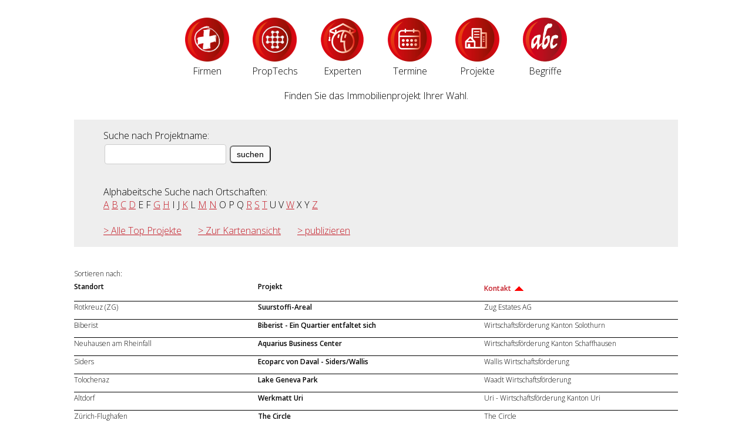

--- FILE ---
content_type: text/html; charset=utf-8
request_url: https://top-projekte.ch/index.php?id=111&top&projektsuche&provider&sortieren=ASC&praezi
body_size: 4539
content:
<!doctype html>
<html lang="de">
<head>

<meta http-equiv="Content-Type" content="text/html; charset=utf-8">
<!-- 
	This website is powered by TYPO3 - inspiring people to share!
	TYPO3 is a free open source Content Management Framework initially created by Kasper Skaarhoj and licensed under GNU/GPL.
	TYPO3 is copyright 1998-2012 of Kasper Skaarhoj. Extensions are copyright of their respective owners.
	Information and contribution at http://typo3.org/ and http://typo3.org/
-->


<link rel="shortcut icon" href="https://top-projekte.ch/fileadmin/favicon.ico" type="image/x-icon; charset=binary">
<link rel="icon" href="https://top-projekte.ch/fileadmin/favicon.ico" type="image/x-icon; charset=binary">
<title>Schweizer Immobilienprojekte</title>
<meta name="generator" content="TYPO3 4.7 CMS">
<meta name="audience" content="Alle">
<meta name="content-language" content="DE">
<meta name="robots" content="index_follow">
<meta name="revisit" content="20 days">

<link rel="stylesheet" type="text/css" href="typo3temp/stylesheet_ae67bcf12b.css?1526197252" media="all">
<link rel="stylesheet" type="text/css" href="fileadmin/swiss_style.css?1765455875" media="all">



<script src="typo3temp/javascript_757c080409.js?1526197252" type="text/javascript"></script>


<link href="https://fonts.googleapis.com/css?family=Open+Sans:300,400,600,700" rel="stylesheet">
<meta name="viewport" content="width=device-width, minimum-scale=1.0, maximum-scale=1.0" />
<!--[if IE  6]>
  <style type="text/css" media="all">@import  "fileadmin/ie6.css";</style>
  <![endif]--><script type="text/javascript">
<!--
function sfs(){
document.searchform.elements[0].focus();
document.searchform.elements[0].value="";
}
// -->
</script><script src="fileadmin/Scripts/AC_RunActiveContent.js" type="text/javascript"></script>  <link href="fileadmin/multibox/multibox.css" rel="stylesheet" type="text/css" />
<!--[if lte IE 6]><link rel="stylesheet" href="fileadmin/multibox/ie6.css" type="text/css" media="all" /><![endif]-->
<script type="text/javascript" src="fileadmin/multibox/mootools.js"></script>
<script type="text/javascript" src="fileadmin/multibox/overlay.js"></script>
<script type="text/javascript" src="fileadmin/multibox/multibox.js"></script>
<!-- Global site tag (gtag.js) - Google Analytics -->
<script async src="https://www.googletagmanager.com/gtag/js?id=UA-134738816-1"></script>
<script>
  window.dataLayer = window.dataLayer || [];
  function gtag(){dataLayer.push(arguments);}
  gtag('js', new Date());

  gtag('config', 'UA-134738816-1');
</script>


</head>
<body onload="initialize()" onunload="GUnload()">


<!--
<header>
  <div class="inner">
  <div id="oben">
  <a href="https://www.swisscircle.swiss" class="swisscircle">> Swiss Circle</a>  <a id="c632"></a>
         &#124;&nbsp;<span class="active">Deutsch</span> &nbsp;&#124;&nbsp; <a href="/index.php?id=111&top&projektsuche&provider&sortieren=ASC&praezi&L=2&top">Englisch</a> 
	 <!-- <a href="https://www.swisscircle.ch/fileadmin/member_login.php" class="login">Memberbereich</a> 
      <div id="oben"><a href="https://www.swisscircle.swiss"><img src="fileadmin/logo_swisscircle.png" alt="SWISSCIRCLE" width="300" height="75" border="0"></a> 
      <h1><a id="c704"></a>top-projekte.ch</h1>
   
      </div>
    </div>
</header>
-->
<headerp>
  <div class="inner">
<div id="oben-prop">
   
   
      </div>
      
    </div>
</headerp>

<section>
  <div class="inner">
 <!-- <div id="nav">
  <a id="c677"></a><ul><li>AKTUELL<a href="#"></a></li><li><a href="index.php?id=111&top_plus&projektsuche&praezi&top&location"> 29 Top Projekte</a></li><li><a href="index.php?id=111&projektsuche&praezi"> 169 Immobilien</a></li><li><a href="index.php?id=140"> 532 Member</a></li><li><a href="https://immobilientermine.ch/" target="_blank">  Termine</a></li></ul>
  </div> -->
  <div id="content">
  <a id="c904"></a><div class="inhalt">    <div id="inhalt_l_">
           <div class="inhalt">
           <div id="member_links">
          <div class="buttons_b">
<div class="buttons_event">
<a href="https://www.swisscircle-member.ch/" title="www.swisscircle-member.ch" target="_blank">
<img src="fileadmin/buttons/icon_Swiss-Circle.png" width="150" height="150" alt="www.swisscircle-member.ch" border="0"></a>
<div class="buttons_in">Firmen</div>
		</div>
<div class="buttons_event">
<a href="https://www.swissproptech-member.ch/" title="www.wissproptech-member.ch" target="_blank">
<img src="fileadmin/buttons/icon_SwissPropTech.png" width="150" height="150" alt="www.wissproptech-member.ch" border="0"></a>
<div class="buttons_in">PropTechs</div>
		</div>
<div class="buttons_event">
					<a href="https://www.realestate-experts.ch/" title="www.realestate-experts.ch" target="_blank">
<img src="fileadmin/buttons/icon_experten-.png" width="150" height="150" alt="www.realestate-experts.ch" border="0"></a>
<div class="buttons_in">Experten</div>
		</div>
<div class="buttons_event">
<a href="https://www.immobilien-termine.ch/" title="www.immobilien-termine.ch" target="_blank">
<img src="fileadmin/buttons/icon_agenda-.png" width="150" height="150" alt="www.immobilien-termine.ch" border="0"></a>
<div class="buttons_in">Termine</div>
		</div>
<div class="buttons_event">
		<a href="https://www.top-projekte.ch/" title="www.top-projekte.ch" >
<img src="fileadmin/buttons/icon_immobilien-.png" width="150" height="150" alt="www.top-projekte.ch" border="0"></a>
<div class="buttons_in">Projekte</div>
		</div>
<div class="buttons_event">
<a href="https://swisscircle.ch/index.php?id=169" title="immobilien-abc" target="_blank">
<img src="fileadmin/buttons/icon_abc-.png" width="150" height="150" alt="wimmobilien-abc" border="0"></a>
<div class="buttons_in">Begriffe</div>
		</div>
</div>
    
    
<div id="tabelle_pro_b">
<div class="oben_neu">
Finden Sie das Immobilienprojekt Ihrer Wahl.</div>
<table>
<!--
<tr><td>
Suche nach Ortschaft:    <form action="/index.php" method="get" name="Suchform">
<input type="hidden" name="id" value="111">
 <input type="text" name="suchbegriff" size="24" border="0" value="">
   <input type="submit" name="" class="Button" value="suchen" border="0">
	<input type="hidden" name="projektsuche" value="">
    <input type="hidden" name="praezi" value="">
  
   <input type="hidden" name="top" value="">    
    </form>
    </td></tr> -->
    <tr><td>
    
   Suche nach Projektname:    <form action="/index.php" method="get" name="Suchform">
<input type="hidden" name="id" value="111">
 <input type="text" name="titel" size="24" border="0" value="">
   <input type="submit" name="" class="Button" value="suchen" border="0">
	<input type="hidden" name="projektsuche" value="">
     <input type="hidden" name="praezi" value="">
    
  <input type="hidden" name="top" value="">    
    
    </form>
    </td></tr>
    <tr><td>
    Alphabeitsche Suche nach Ortschaften:<br />
                     <a href="/index.php?id=111&projektsuche&alfa=A&praezi&top&location">A</a> 
                 
                                  <a href="/index.php?id=111&projektsuche&alfa=B&praezi&top&location">B</a> 
                 
                                  <a href="/index.php?id=111&projektsuche&alfa=C&praezi&top&location">C</a> 
                 
                                  <a href="/index.php?id=111&projektsuche&alfa=D&praezi&top&location">D</a> 
                 
                                 <span class="grau">E </span>
				                <span class="grau">F </span>
				                 <a href="/index.php?id=111&projektsuche&alfa=G&praezi&top&location">G</a> 
                 
                                  <a href="/index.php?id=111&projektsuche&alfa=H&praezi&top&location">H</a> 
                 
                                 <span class="grau">I </span>
				                <span class="grau">J </span>
				                 <a href="/index.php?id=111&projektsuche&alfa=K&praezi&top&location">K</a> 
                 
                                 <span class="grau">L </span>
				                 <a href="/index.php?id=111&projektsuche&alfa=M&praezi&top&location">M</a> 
                 
                                  <a href="/index.php?id=111&projektsuche&alfa=N&praezi&top&location">N</a> 
                 
                                 <span class="grau">O </span>
				                <span class="grau">P </span>
				                <span class="grau">Q </span>
				                 <a href="/index.php?id=111&projektsuche&alfa=R&praezi&top&location">R</a> 
                 
                                  <a href="/index.php?id=111&projektsuche&alfa=S&praezi&top&location">S</a> 
                 
                                  <a href="/index.php?id=111&projektsuche&alfa=T&praezi&top&location">T</a> 
                 
                                 <span class="grau">U </span>
				                <span class="grau">V </span>
				                 <a href="/index.php?id=111&projektsuche&alfa=W&praezi&top&location">W</a> 
                 
                                 <span class="grau">X </span>
				                <span class="grau">Y </span>
				                 <a href="/index.php?id=111&projektsuche&alfa=Z&praezi&top&location">Z</a> 
                 
                 <br /><br />
                                <a href="/index.php?id=111&projektsuche&praezi&top&location">> Alle Top Projekte</a> &nbsp;&nbsp;&nbsp;&nbsp;&nbsp;
                
                
                
                    <a href="https://www.top-projekte.ch/fileadmin/karte/karte.php" rel="width:1000,height:870" id="mb11" class="mb" title="Einstieg mit einem Klick">> Zur Kartenansicht</a>
    
    
    <script type="text/javascript">
			var box = {};
			window.addEvent('domready', function(){
				box = new MultiBox('mb', {
					useOverlay: true,
					container: document.body,
					contentColor: '#FFF',
					showNumbers: true,
					descClassName: 'multiBoxDesc',
					path: 'fileadmin/multibox/'
				});
							});
</script>
	           &nbsp;&nbsp;&nbsp;&nbsp;&nbsp; <a href="https://swisscircle.swiss/topprojektepublizieren">> publizieren</a>
        
            
                                
               
                
                                </td></tr></table>
        
    </div>
       </div> 
      <div id="karte_liste">
   
       <a href="https://www.top-projekte.ch/fileadmin/karte/karte.php" rel="width:1000,height:870" id="mb12" class="mb" title="Einstieg mit einem Klick"><img src="fileadmin/karte_liste.jpg" width="304" height="317" alt="karte" border="0"/></a>

	   
   </div>
   
   		        
<div class="clear_a"><img src="fileadmin/leer.gif" height="30" width="1" /></div>
<!-- <h1>Suchresultate</h1> -->


	<div class="projekte">
    <p class="sort_mobile"> Sortieren nach:</p>
    <table>
        
   
    <thead class="sortieren"><tr>
      <th><a href="/index.php?id=111&top&projektsuche&location&sortieren=DESC&praezi" >Standort  </a></th>
      <!--<th>Land</th>-->
      <th><a href="/index.php?id=111&top&projektsuche&projekt&sortieren=DESC&praezi"  >Projekt </a></th>
      <th><a href="/index.php?id=111&top&projektsuche&provider&sortieren=DESC&praezi" class="sort-active">Kontakt <img src="fileadmin/pfeil_o.gif" width="20" height="13"></a></th>
      </tr></thead>
    
        
    
    <tbody>
    <tr><td><a href="/index.php?id=111&projekt_detail=631&top&karte=1">Rotkreuz (ZG)</a></td>
   <!-- <td><a href="/index.php?id=111&amp;top&amp;projektsuche&amp;provider&amp;sortieren=ASC&amp;praezi&projekt_detail=631&karte=1">Schweiz</a></td>-->
    <td><a href="/index.php?id=111&projekt_detail=631&top&karte=1"><b>Suurstoffi-Areal</b></a></td>
    <td><a href="/index.php?id=111&projekt_detail=631&top&karte=1">Zug Estates AG</a></td>
    </tr>
   <tr><td><a href="/index.php?id=111&projekt_detail=536&top&karte=1">Biberist</a></td>
   <!-- <td><a href="/index.php?id=111&amp;top&amp;projektsuche&amp;provider&amp;sortieren=ASC&amp;praezi&projekt_detail=536&karte=1">Schweiz</a></td>-->
    <td><a href="/index.php?id=111&projekt_detail=536&top&karte=1"><b>Biberist - Ein Quartier entfaltet sich</b></a></td>
    <td><a href="/index.php?id=111&projekt_detail=536&top&karte=1">Wirtschaftsförderung Kanton Solothurn</a></td>
    </tr>
   <tr><td><a href="/index.php?id=111&projekt_detail=531&top&karte=1">Neuhausen am Rheinfall</a></td>
   <!-- <td><a href="/index.php?id=111&amp;top&amp;projektsuche&amp;provider&amp;sortieren=ASC&amp;praezi&projekt_detail=531&karte=1">Schweiz</a></td>-->
    <td><a href="/index.php?id=111&projekt_detail=531&top&karte=1"><b>Aquarius Business Center</b></a></td>
    <td><a href="/index.php?id=111&projekt_detail=531&top&karte=1">Wirtschaftsförderung Kanton Schaffhausen</a></td>
    </tr>
   <tr><td><a href="/index.php?id=111&projekt_detail=537&top&karte=1">Siders</a></td>
   <!-- <td><a href="/index.php?id=111&amp;top&amp;projektsuche&amp;provider&amp;sortieren=ASC&amp;praezi&projekt_detail=537&karte=1">Schweiz</a></td>-->
    <td><a href="/index.php?id=111&projekt_detail=537&top&karte=1"><b>Ecoparc von Daval - Siders/Wallis</b></a></td>
    <td><a href="/index.php?id=111&projekt_detail=537&top&karte=1">Wallis Wirtschaftsförderung</a></td>
    </tr>
   <tr><td><a href="/index.php?id=111&projekt_detail=275&top&karte=1">Tolochenaz</a></td>
   <!-- <td><a href="/index.php?id=111&amp;top&amp;projektsuche&amp;provider&amp;sortieren=ASC&amp;praezi&projekt_detail=275&karte=1">Schweiz</a></td>-->
    <td><a href="/index.php?id=111&projekt_detail=275&top&karte=1"><b>Lake Geneva Park</b></a></td>
    <td><a href="/index.php?id=111&projekt_detail=275&top&karte=1">Waadt Wirtschaftsförderung</a></td>
    </tr>
   <tr><td><a href="/index.php?id=111&projekt_detail=296&top&karte=1">Altdorf</a></td>
   <!-- <td><a href="/index.php?id=111&amp;top&amp;projektsuche&amp;provider&amp;sortieren=ASC&amp;praezi&projekt_detail=296&karte=1">Schweiz</a></td>-->
    <td><a href="/index.php?id=111&projekt_detail=296&top&karte=1"><b>Werkmatt Uri</b></a></td>
    <td><a href="/index.php?id=111&projekt_detail=296&top&karte=1">Uri - Wirtschaftsförderung Kanton Uri</a></td>
    </tr>
   <tr><td><a href="/index.php?id=111&projekt_detail=209&top&karte=1">Zürich-Flughafen</a></td>
   <!-- <td><a href="/index.php?id=111&amp;top&amp;projektsuche&amp;provider&amp;sortieren=ASC&amp;praezi&projekt_detail=209&karte=1">Schweiz</a></td>-->
    <td><a href="/index.php?id=111&projekt_detail=209&top&karte=1"><b>The Circle</b></a></td>
    <td><a href="/index.php?id=111&projekt_detail=209&top&karte=1">The Circle</a></td>
    </tr>
   <tr><td><a href="/index.php?id=111&projekt_detail=278&top&karte=1">Hausen</a></td>
   <!-- <td><a href="/index.php?id=111&amp;top&amp;projektsuche&amp;provider&amp;sortieren=ASC&amp;praezi&projekt_detail=278&karte=1">Schweiz</a></td>-->
    <td><a href="/index.php?id=111&projekt_detail=278&top&karte=1"><b>Reichholdareal</b></a></td>
    <td><a href="/index.php?id=111&projekt_detail=278&top&karte=1">Standortförderung</a></td>
    </tr>
   <tr><td><a href="/index.php?id=111&projekt_detail=602&top&karte=1">St. Gallen</a></td>
   <!-- <td><a href="/index.php?id=111&amp;top&amp;projektsuche&amp;provider&amp;sortieren=ASC&amp;praezi&projekt_detail=602&karte=1">Schweiz</a></td>-->
    <td><a href="/index.php?id=111&projekt_detail=602&top&karte=1"><b>Areal Martinsbrugg</b></a></td>
    <td><a href="/index.php?id=111&projekt_detail=602&top&karte=1">St.Gallen Standortförderung</a></td>
    </tr>
   <tr><td><a href="/index.php?id=111&projekt_detail=289&top&karte=1">Küssnacht am Rigi</a></td>
   <!-- <td><a href="/index.php?id=111&amp;top&amp;projektsuche&amp;provider&amp;sortieren=ASC&amp;praezi&projekt_detail=289&karte=1">Schweiz</a></td>-->
    <td><a href="/index.php?id=111&projekt_detail=289&top&karte=1"><b>Chli Ebnet</b></a></td>
    <td><a href="/index.php?id=111&projekt_detail=289&top&karte=1">Schwyz Wirtschaftsförderung</a></td>
    </tr>
   <tr><td><a href="/index.php?id=111&projekt_detail=527&top&karte=1">Alpnach Dorf</a></td>
   <!-- <td><a href="/index.php?id=111&amp;top&amp;projektsuche&amp;provider&amp;sortieren=ASC&amp;praezi&projekt_detail=527&karte=1">Schweiz</a></td>-->
    <td><a href="/index.php?id=111&projekt_detail=527&top&karte=1"><b>microPark Pilatus</b></a></td>
    <td><a href="/index.php?id=111&projekt_detail=527&top&karte=1">Obwalden Wirtschaftsförderung</a></td>
    </tr>
   <tr><td><a href="/index.php?id=111&projekt_detail=265&top&karte=1">ROOT D4</a></td>
   <!-- <td><a href="/index.php?id=111&amp;top&amp;projektsuche&amp;provider&amp;sortieren=ASC&amp;praezi&projekt_detail=265&karte=1">Schweiz</a></td>-->
    <td><a href="/index.php?id=111&projekt_detail=265&top&karte=1"><b>SQUARE ONE, D4 Business Village Luzern</b></a></td>
    <td><a href="/index.php?id=111&projekt_detail=265&top&karte=1">Luzern Wirtschaftsförderung</a></td>
    </tr>
   <tr><td><a href="/index.php?id=111&projekt_detail=274&top&karte=1">Zug (Rotkreuz)</a></td>
   <!-- <td><a href="/index.php?id=111&amp;top&amp;projektsuche&amp;provider&amp;sortieren=ASC&amp;praezi&projekt_detail=274&karte=1">Schweiz</a></td>-->
    <td><a href="/index.php?id=111&projekt_detail=274&top&karte=1"><b>Suurstoffi, Risch Rotkreuz</b></a></td>
    <td><a href="/index.php?id=111&projekt_detail=274&top&karte=1">Kontaktstelle Wirtschaft Kanton Zug</a></td>
    </tr>
   <tr><td><a href="/index.php?id=111&projekt_detail=629&top&karte=1">Linthal</a></td>
   <!-- <td><a href="/index.php?id=111&amp;top&amp;projektsuche&amp;provider&amp;sortieren=ASC&amp;praezi&projekt_detail=629&karte=1">Schweiz</a></td>-->
    <td><a href="/index.php?id=111&projekt_detail=629&top&karte=1"><b>Linthpark Glarus Süd</b></a></td>
    <td><a href="/index.php?id=111&projekt_detail=629&top&karte=1">Kanton Glarus - Volkswirtschaft und Inneres</a></td>
    </tr>
   <tr><td><a href="/index.php?id=111&projekt_detail=630&top&karte=1">Boncourt</a></td>
   <!-- <td><a href="/index.php?id=111&amp;top&amp;projektsuche&amp;provider&amp;sortieren=ASC&amp;praezi&projekt_detail=630&karte=1">Schweiz</a></td>-->
    <td><a href="/index.php?id=111&projekt_detail=630&top&karte=1"><b>Boncourt BonIndustry</b></a></td>
    <td><a href="/index.php?id=111&projekt_detail=630&top&karte=1">Jura Wirtschaftsförderung</a></td>
    </tr>
   <tr><td><a href="/index.php?id=111&projekt_detail=562&top&karte=1">Winterthur</a></td>
   <!-- <td><a href="/index.php?id=111&amp;top&amp;projektsuche&amp;provider&amp;sortieren=ASC&amp;praezi&projekt_detail=562&karte=1">Schweiz</a></td>-->
    <td><a href="/index.php?id=111&projekt_detail=562&top&karte=1"><b>Lokstadt</b></a></td>
    <td><a href="/index.php?id=111&projekt_detail=562&top&karte=1">Implenia Schweiz AG</a></td>
    </tr>
   <tr><td><a href="/index.php?id=111&projekt_detail=590&top&karte=1">Grand Saconnex, Genf</a></td>
   <!-- <td><a href="/index.php?id=111&amp;top&amp;projektsuche&amp;provider&amp;sortieren=ASC&amp;praezi&projekt_detail=590&karte=1">Schweiz</a></td>-->
    <td><a href="/index.php?id=111&projekt_detail=590&top&karte=1"><b>Green Village</b></a></td>
    <td><a href="/index.php?id=111&projekt_detail=590&top&karte=1">Implenia Schweiz AG</a></td>
    </tr>
   <tr><td><a href="/index.php?id=111&projekt_detail=592&top&karte=1">Allschwil</a></td>
   <!-- <td><a href="/index.php?id=111&amp;top&amp;projektsuche&amp;provider&amp;sortieren=ASC&amp;praezi&projekt_detail=592&karte=1">Schweiz</a></td>-->
    <td><a href="/index.php?id=111&projekt_detail=592&top&karte=1"><b>Hotel Allschwil</b></a></td>
    <td><a href="/index.php?id=111&projekt_detail=592&top&karte=1">Implenia Schweiz AG</a></td>
    </tr>
   <tr><td><a href="/index.php?id=111&projekt_detail=286&top&karte=1">Domat/Ems / Graubünden / Canton of Grisons</a></td>
   <!-- <td><a href="/index.php?id=111&amp;top&amp;projektsuche&amp;provider&amp;sortieren=ASC&amp;praezi&projekt_detail=286&karte=1">Schweiz</a></td>-->
    <td><a href="/index.php?id=111&projekt_detail=286&top&karte=1"><b>Industriepark Vial</b></a></td>
    <td><a href="/index.php?id=111&projekt_detail=286&top&karte=1">Graubünden / Amt für Wirtschaft und Tourismus</a></td>
    </tr>
   <tr><td><a href="/index.php?id=111&projekt_detail=270&top&karte=1">Marly</a></td>
   <!-- <td><a href="/index.php?id=111&amp;top&amp;projektsuche&amp;provider&amp;sortieren=ASC&amp;praezi&projekt_detail=270&karte=1">Schweiz</a></td>-->
    <td><a href="/index.php?id=111&projekt_detail=270&top&karte=1"><b>Marly Innovation Center</b></a></td>
    <td><a href="/index.php?id=111&projekt_detail=270&top&karte=1">Fribourg Development Agency</a></td>
    </tr>
   <tr><td><a href="/index.php?id=111&projekt_detail=272&top&karte=1">Bern</a></td>
   <!-- <td><a href="/index.php?id=111&amp;top&amp;projektsuche&amp;provider&amp;sortieren=ASC&amp;praezi&projekt_detail=272&karte=1">Schweiz</a></td>-->
    <td><a href="/index.php?id=111&projekt_detail=272&top&karte=1"><b>officeparkbern</b></a></td>
    <td><a href="/index.php?id=111&projekt_detail=272&top&karte=1">Bern Standortförderung Kanton</a></td>
    </tr>
   <tr><td><a href="/index.php?id=111&projekt_detail=597&top&karte=1">Basel</a></td>
   <!-- <td><a href="/index.php?id=111&amp;top&amp;projektsuche&amp;provider&amp;sortieren=ASC&amp;praezi&projekt_detail=597&karte=1">Schweiz</a></td>-->
    <td><a href="/index.php?id=111&projekt_detail=597&top&karte=1"><b>Stücki Park</b></a></td>
    <td><a href="/index.php?id=111&projekt_detail=597&top&karte=1">Basel Area Business & Innovation</a></td>
    </tr>
   <tr><td><a href="/index.php?id=111&projekt_detail=623&top&karte=1">Allschwil</a></td>
   <!-- <td><a href="/index.php?id=111&amp;top&amp;projektsuche&amp;provider&amp;sortieren=ASC&amp;praezi&projekt_detail=623&karte=1">Schweiz</a></td>-->
    <td><a href="/index.php?id=111&projekt_detail=623&top&karte=1"><b>Switzerland Innovation Park Basel Area Main Campus</b></a></td>
    <td><a href="/index.php?id=111&projekt_detail=623&top&karte=1">Basel Area Business & Innovation</a></td>
    </tr>
   <tr><td><a href="/index.php?id=111&projekt_detail=280&top&karte=1">Courroux</a></td>
   <!-- <td><a href="/index.php?id=111&amp;top&amp;projektsuche&amp;provider&amp;sortieren=ASC&amp;praezi&projekt_detail=280&karte=1">Schweiz</a></td>-->
    <td><a href="/index.php?id=111&projekt_detail=280&top&karte=1"><b>Campus technologique innodel</b></a></td>
    <td><a href="/index.php?id=111&projekt_detail=280&top&karte=1">Basel Area Business & Innovation</a></td>
    </tr>
   <tr><td><a href="/index.php?id=111&projekt_detail=273&top&karte=1">Appenzell</a></td>
   <!-- <td><a href="/index.php?id=111&amp;top&amp;projektsuche&amp;provider&amp;sortieren=ASC&amp;praezi&projekt_detail=273&karte=1">Schweiz</a></td>-->
    <td><a href="/index.php?id=111&projekt_detail=273&top&karte=1"><b>Schotzebischelis</b></a></td>
    <td><a href="/index.php?id=111&projekt_detail=273&top&karte=1">Appenzell Innerrhoden Wirtschaftsförderung</a></td>
    </tr>
   <tr><td><a href="/index.php?id=111&projekt_detail=538&top&karte=1">Wolfhalden</a></td>
   <!-- <td><a href="/index.php?id=111&amp;top&amp;projektsuche&amp;provider&amp;sortieren=ASC&amp;praezi&projekt_detail=538&karte=1">Schweiz</a></td>-->
    <td><a href="/index.php?id=111&projekt_detail=538&top&karte=1"><b>Industriepark mit Weitsicht im Appenzellerland</b></a></td>
    <td><a href="/index.php?id=111&projekt_detail=538&top&karte=1">Appenzell Ausserrhoden Wirtschaftsförderung</a></td>
    </tr>
      </tbody>
    </table>
    
    <div class="zurueck">
    
    <!--  <a href="http://top-projekte.ch/index.php?id=111"><< Zurück zur Projektsuche</a> -->

</div>

    </div>
 
        
    </div></div>
    
	    
 </div>
  </div>
    </div>
</section>



<script async="" defer="" src="https://maps.googleapis.com/maps/api/js?callback=initMap&key=AIzaSyA3BXk7gGJBVQNmJjdVR0uhSIsMxPooWgE"></script>
</body>
</html>

--- FILE ---
content_type: application/javascript
request_url: https://top-projekte.ch/fileadmin/multibox/overlay.js
body_size: 874
content:

/**************************************************************

	Script		: Overlay
	Version		: 1.2
	Authors		: Samuel birch
	Desc		: Covers the window with a semi-transparent layer.
	Licence		: Open Source MIT Licence

**************************************************************/

var Overlay = new Class({
	
	getOptions: function(){
		return {
			colour: '#000',
			opacity: 0.7,
			zIndex: 1,
			container: document.body,
			onClick: Class.empty
		};
	},

	initialize: function(options){
		this.setOptions(this.getOptions(), options);
		
		this.options.container = $(this.options.container);
		
		this.container = new Element('div').setProperty('id', 'OverlayContainer').setStyles({
			position: 'absolute',
			left: '0px',
			top: '0px',
			width: '100%',
			zIndex: this.options.zIndex
		}).injectInside(this.options.container);
		
		this.iframe = new Element('iframe').setProperties({
			'id': 'OverlayIframe',
			'name': 'OverlayIframe',
			'src': 'javascript:void(0);',
			'frameborder': 1,
			'scrolling': 'no'
		}).setStyles({
			'position': 'absolute',
			'top': 0,
			'left': 0,
			'width': '100%',
			'height': '100%',
			'filter': 'progid:DXImageTransform.Microsoft.Alpha(style=0,opacity=0)',
			'opacity': 0,
			'zIndex': 1
		}).injectInside(this.container);
		
		this.overlay = new Element('div').setProperty('id', 'Overlay').setStyles({
			position: 'absolute',
			left: '0px',
			top: '0px',
			width: '100%',
			height: '100%',
			zIndex: 2,
			backgroundColor: this.options.colour
		}).injectInside(this.container);
		
		this.container.addEvent('click', function(){
			this.options.onClick();
		}.bind(this));
		
		this.fade = new Fx.Style(this.container, 'opacity').set(0);
		this.position();
		
		window.addEvent('resize', this.position.bind(this));
	},
	
	position: function(){ 
		if(this.options.container == document.body){ 
			var h = window.getScrollHeight()+'px'; 
			this.container.setStyles({top: '0px', height: h}); 
		}else{ 
			var myCoords = this.options.container.getCoordinates(); 
			this.container.setStyles({
				top: myCoords.top+'px', 
				height: myCoords.height+'px', 
				left: myCoords.left+'px', 
				width: myCoords.width+'px'
			}); 
		} 
	},
	
	show: function(){
		this.fade.start(0,this.options.opacity);
	},
	
	hide: function(){
		this.fade.start(this.options.opacity,0);
	}
	
});
Overlay.implement(new Options);

/*************************************************************/
